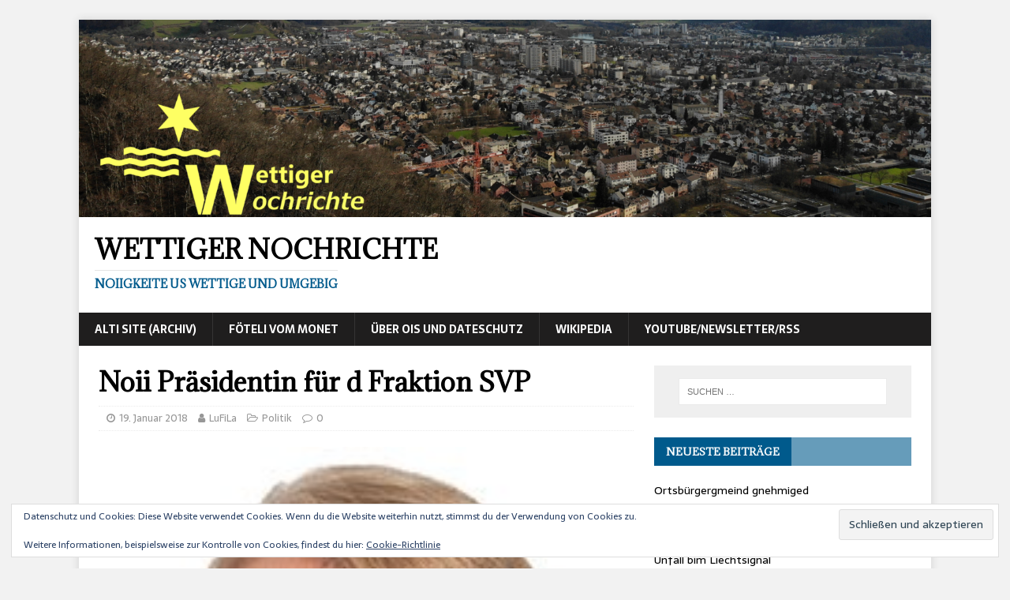

--- FILE ---
content_type: text/html; charset=UTF-8
request_url: http://wettiger-nochrichte.ch/2018/01/19/noii-praesidentin-fuer-d-fraktion-svp/
body_size: 10238
content:
<!DOCTYPE html>
<html class="no-js" lang="de">
<head>
<meta charset="UTF-8">
<meta name="viewport" content="width=device-width, initial-scale=1.0">
<link rel="profile" href="http://gmpg.org/xfn/11" />
<link rel="pingback" href="http://wettiger-nochrichte.ch/xmlrpc.php" />
<title>Noii Präsidentin für d Fraktion SVP &#8211; Wettiger Nochrichte</title>
<meta name='robots' content='max-image-preview:large' />
<link rel='dns-prefetch' href='//stats.wp.com' />
<link rel='dns-prefetch' href='//fonts.googleapis.com' />
<link rel='dns-prefetch' href='//v0.wordpress.com' />
<link rel='preconnect' href='//c0.wp.com' />
<link rel="alternate" type="application/rss+xml" title="Wettiger Nochrichte &raquo; Feed" href="https://wettiger-nochrichte.ch/feed/" />
<link rel="alternate" type="application/rss+xml" title="Wettiger Nochrichte &raquo; Kommentar-Feed" href="https://wettiger-nochrichte.ch/comments/feed/" />
<link rel="alternate" type="application/rss+xml" title="Wettiger Nochrichte &raquo; Noii Präsidentin für d Fraktion SVP-Kommentar-Feed" href="https://wettiger-nochrichte.ch/2018/01/19/noii-praesidentin-fuer-d-fraktion-svp/feed/" />
<link rel="alternate" title="oEmbed (JSON)" type="application/json+oembed" href="https://wettiger-nochrichte.ch/wp-json/oembed/1.0/embed?url=https%3A%2F%2Fwettiger-nochrichte.ch%2F2018%2F01%2F19%2Fnoii-praesidentin-fuer-d-fraktion-svp%2F" />
<link rel="alternate" title="oEmbed (XML)" type="text/xml+oembed" href="https://wettiger-nochrichte.ch/wp-json/oembed/1.0/embed?url=https%3A%2F%2Fwettiger-nochrichte.ch%2F2018%2F01%2F19%2Fnoii-praesidentin-fuer-d-fraktion-svp%2F&#038;format=xml" />
<style id='wp-img-auto-sizes-contain-inline-css' type='text/css'>
img:is([sizes=auto i],[sizes^="auto," i]){contain-intrinsic-size:3000px 1500px}
/*# sourceURL=wp-img-auto-sizes-contain-inline-css */
</style>
<style id='wp-emoji-styles-inline-css' type='text/css'>

	img.wp-smiley, img.emoji {
		display: inline !important;
		border: none !important;
		box-shadow: none !important;
		height: 1em !important;
		width: 1em !important;
		margin: 0 0.07em !important;
		vertical-align: -0.1em !important;
		background: none !important;
		padding: 0 !important;
	}
/*# sourceURL=wp-emoji-styles-inline-css */
</style>
<style id='wp-block-library-inline-css' type='text/css'>
:root{--wp-block-synced-color:#7a00df;--wp-block-synced-color--rgb:122,0,223;--wp-bound-block-color:var(--wp-block-synced-color);--wp-editor-canvas-background:#ddd;--wp-admin-theme-color:#007cba;--wp-admin-theme-color--rgb:0,124,186;--wp-admin-theme-color-darker-10:#006ba1;--wp-admin-theme-color-darker-10--rgb:0,107,160.5;--wp-admin-theme-color-darker-20:#005a87;--wp-admin-theme-color-darker-20--rgb:0,90,135;--wp-admin-border-width-focus:2px}@media (min-resolution:192dpi){:root{--wp-admin-border-width-focus:1.5px}}.wp-element-button{cursor:pointer}:root .has-very-light-gray-background-color{background-color:#eee}:root .has-very-dark-gray-background-color{background-color:#313131}:root .has-very-light-gray-color{color:#eee}:root .has-very-dark-gray-color{color:#313131}:root .has-vivid-green-cyan-to-vivid-cyan-blue-gradient-background{background:linear-gradient(135deg,#00d084,#0693e3)}:root .has-purple-crush-gradient-background{background:linear-gradient(135deg,#34e2e4,#4721fb 50%,#ab1dfe)}:root .has-hazy-dawn-gradient-background{background:linear-gradient(135deg,#faaca8,#dad0ec)}:root .has-subdued-olive-gradient-background{background:linear-gradient(135deg,#fafae1,#67a671)}:root .has-atomic-cream-gradient-background{background:linear-gradient(135deg,#fdd79a,#004a59)}:root .has-nightshade-gradient-background{background:linear-gradient(135deg,#330968,#31cdcf)}:root .has-midnight-gradient-background{background:linear-gradient(135deg,#020381,#2874fc)}:root{--wp--preset--font-size--normal:16px;--wp--preset--font-size--huge:42px}.has-regular-font-size{font-size:1em}.has-larger-font-size{font-size:2.625em}.has-normal-font-size{font-size:var(--wp--preset--font-size--normal)}.has-huge-font-size{font-size:var(--wp--preset--font-size--huge)}.has-text-align-center{text-align:center}.has-text-align-left{text-align:left}.has-text-align-right{text-align:right}.has-fit-text{white-space:nowrap!important}#end-resizable-editor-section{display:none}.aligncenter{clear:both}.items-justified-left{justify-content:flex-start}.items-justified-center{justify-content:center}.items-justified-right{justify-content:flex-end}.items-justified-space-between{justify-content:space-between}.screen-reader-text{border:0;clip-path:inset(50%);height:1px;margin:-1px;overflow:hidden;padding:0;position:absolute;width:1px;word-wrap:normal!important}.screen-reader-text:focus{background-color:#ddd;clip-path:none;color:#444;display:block;font-size:1em;height:auto;left:5px;line-height:normal;padding:15px 23px 14px;text-decoration:none;top:5px;width:auto;z-index:100000}html :where(.has-border-color){border-style:solid}html :where([style*=border-top-color]){border-top-style:solid}html :where([style*=border-right-color]){border-right-style:solid}html :where([style*=border-bottom-color]){border-bottom-style:solid}html :where([style*=border-left-color]){border-left-style:solid}html :where([style*=border-width]){border-style:solid}html :where([style*=border-top-width]){border-top-style:solid}html :where([style*=border-right-width]){border-right-style:solid}html :where([style*=border-bottom-width]){border-bottom-style:solid}html :where([style*=border-left-width]){border-left-style:solid}html :where(img[class*=wp-image-]){height:auto;max-width:100%}:where(figure){margin:0 0 1em}html :where(.is-position-sticky){--wp-admin--admin-bar--position-offset:var(--wp-admin--admin-bar--height,0px)}@media screen and (max-width:600px){html :where(.is-position-sticky){--wp-admin--admin-bar--position-offset:0px}}

/*# sourceURL=wp-block-library-inline-css */
</style><style id='global-styles-inline-css' type='text/css'>
:root{--wp--preset--aspect-ratio--square: 1;--wp--preset--aspect-ratio--4-3: 4/3;--wp--preset--aspect-ratio--3-4: 3/4;--wp--preset--aspect-ratio--3-2: 3/2;--wp--preset--aspect-ratio--2-3: 2/3;--wp--preset--aspect-ratio--16-9: 16/9;--wp--preset--aspect-ratio--9-16: 9/16;--wp--preset--color--black: #000000;--wp--preset--color--cyan-bluish-gray: #abb8c3;--wp--preset--color--white: #ffffff;--wp--preset--color--pale-pink: #f78da7;--wp--preset--color--vivid-red: #cf2e2e;--wp--preset--color--luminous-vivid-orange: #ff6900;--wp--preset--color--luminous-vivid-amber: #fcb900;--wp--preset--color--light-green-cyan: #7bdcb5;--wp--preset--color--vivid-green-cyan: #00d084;--wp--preset--color--pale-cyan-blue: #8ed1fc;--wp--preset--color--vivid-cyan-blue: #0693e3;--wp--preset--color--vivid-purple: #9b51e0;--wp--preset--gradient--vivid-cyan-blue-to-vivid-purple: linear-gradient(135deg,rgb(6,147,227) 0%,rgb(155,81,224) 100%);--wp--preset--gradient--light-green-cyan-to-vivid-green-cyan: linear-gradient(135deg,rgb(122,220,180) 0%,rgb(0,208,130) 100%);--wp--preset--gradient--luminous-vivid-amber-to-luminous-vivid-orange: linear-gradient(135deg,rgb(252,185,0) 0%,rgb(255,105,0) 100%);--wp--preset--gradient--luminous-vivid-orange-to-vivid-red: linear-gradient(135deg,rgb(255,105,0) 0%,rgb(207,46,46) 100%);--wp--preset--gradient--very-light-gray-to-cyan-bluish-gray: linear-gradient(135deg,rgb(238,238,238) 0%,rgb(169,184,195) 100%);--wp--preset--gradient--cool-to-warm-spectrum: linear-gradient(135deg,rgb(74,234,220) 0%,rgb(151,120,209) 20%,rgb(207,42,186) 40%,rgb(238,44,130) 60%,rgb(251,105,98) 80%,rgb(254,248,76) 100%);--wp--preset--gradient--blush-light-purple: linear-gradient(135deg,rgb(255,206,236) 0%,rgb(152,150,240) 100%);--wp--preset--gradient--blush-bordeaux: linear-gradient(135deg,rgb(254,205,165) 0%,rgb(254,45,45) 50%,rgb(107,0,62) 100%);--wp--preset--gradient--luminous-dusk: linear-gradient(135deg,rgb(255,203,112) 0%,rgb(199,81,192) 50%,rgb(65,88,208) 100%);--wp--preset--gradient--pale-ocean: linear-gradient(135deg,rgb(255,245,203) 0%,rgb(182,227,212) 50%,rgb(51,167,181) 100%);--wp--preset--gradient--electric-grass: linear-gradient(135deg,rgb(202,248,128) 0%,rgb(113,206,126) 100%);--wp--preset--gradient--midnight: linear-gradient(135deg,rgb(2,3,129) 0%,rgb(40,116,252) 100%);--wp--preset--font-size--small: 13px;--wp--preset--font-size--medium: 20px;--wp--preset--font-size--large: 36px;--wp--preset--font-size--x-large: 42px;--wp--preset--spacing--20: 0.44rem;--wp--preset--spacing--30: 0.67rem;--wp--preset--spacing--40: 1rem;--wp--preset--spacing--50: 1.5rem;--wp--preset--spacing--60: 2.25rem;--wp--preset--spacing--70: 3.38rem;--wp--preset--spacing--80: 5.06rem;--wp--preset--shadow--natural: 6px 6px 9px rgba(0, 0, 0, 0.2);--wp--preset--shadow--deep: 12px 12px 50px rgba(0, 0, 0, 0.4);--wp--preset--shadow--sharp: 6px 6px 0px rgba(0, 0, 0, 0.2);--wp--preset--shadow--outlined: 6px 6px 0px -3px rgb(255, 255, 255), 6px 6px rgb(0, 0, 0);--wp--preset--shadow--crisp: 6px 6px 0px rgb(0, 0, 0);}:where(.is-layout-flex){gap: 0.5em;}:where(.is-layout-grid){gap: 0.5em;}body .is-layout-flex{display: flex;}.is-layout-flex{flex-wrap: wrap;align-items: center;}.is-layout-flex > :is(*, div){margin: 0;}body .is-layout-grid{display: grid;}.is-layout-grid > :is(*, div){margin: 0;}:where(.wp-block-columns.is-layout-flex){gap: 2em;}:where(.wp-block-columns.is-layout-grid){gap: 2em;}:where(.wp-block-post-template.is-layout-flex){gap: 1.25em;}:where(.wp-block-post-template.is-layout-grid){gap: 1.25em;}.has-black-color{color: var(--wp--preset--color--black) !important;}.has-cyan-bluish-gray-color{color: var(--wp--preset--color--cyan-bluish-gray) !important;}.has-white-color{color: var(--wp--preset--color--white) !important;}.has-pale-pink-color{color: var(--wp--preset--color--pale-pink) !important;}.has-vivid-red-color{color: var(--wp--preset--color--vivid-red) !important;}.has-luminous-vivid-orange-color{color: var(--wp--preset--color--luminous-vivid-orange) !important;}.has-luminous-vivid-amber-color{color: var(--wp--preset--color--luminous-vivid-amber) !important;}.has-light-green-cyan-color{color: var(--wp--preset--color--light-green-cyan) !important;}.has-vivid-green-cyan-color{color: var(--wp--preset--color--vivid-green-cyan) !important;}.has-pale-cyan-blue-color{color: var(--wp--preset--color--pale-cyan-blue) !important;}.has-vivid-cyan-blue-color{color: var(--wp--preset--color--vivid-cyan-blue) !important;}.has-vivid-purple-color{color: var(--wp--preset--color--vivid-purple) !important;}.has-black-background-color{background-color: var(--wp--preset--color--black) !important;}.has-cyan-bluish-gray-background-color{background-color: var(--wp--preset--color--cyan-bluish-gray) !important;}.has-white-background-color{background-color: var(--wp--preset--color--white) !important;}.has-pale-pink-background-color{background-color: var(--wp--preset--color--pale-pink) !important;}.has-vivid-red-background-color{background-color: var(--wp--preset--color--vivid-red) !important;}.has-luminous-vivid-orange-background-color{background-color: var(--wp--preset--color--luminous-vivid-orange) !important;}.has-luminous-vivid-amber-background-color{background-color: var(--wp--preset--color--luminous-vivid-amber) !important;}.has-light-green-cyan-background-color{background-color: var(--wp--preset--color--light-green-cyan) !important;}.has-vivid-green-cyan-background-color{background-color: var(--wp--preset--color--vivid-green-cyan) !important;}.has-pale-cyan-blue-background-color{background-color: var(--wp--preset--color--pale-cyan-blue) !important;}.has-vivid-cyan-blue-background-color{background-color: var(--wp--preset--color--vivid-cyan-blue) !important;}.has-vivid-purple-background-color{background-color: var(--wp--preset--color--vivid-purple) !important;}.has-black-border-color{border-color: var(--wp--preset--color--black) !important;}.has-cyan-bluish-gray-border-color{border-color: var(--wp--preset--color--cyan-bluish-gray) !important;}.has-white-border-color{border-color: var(--wp--preset--color--white) !important;}.has-pale-pink-border-color{border-color: var(--wp--preset--color--pale-pink) !important;}.has-vivid-red-border-color{border-color: var(--wp--preset--color--vivid-red) !important;}.has-luminous-vivid-orange-border-color{border-color: var(--wp--preset--color--luminous-vivid-orange) !important;}.has-luminous-vivid-amber-border-color{border-color: var(--wp--preset--color--luminous-vivid-amber) !important;}.has-light-green-cyan-border-color{border-color: var(--wp--preset--color--light-green-cyan) !important;}.has-vivid-green-cyan-border-color{border-color: var(--wp--preset--color--vivid-green-cyan) !important;}.has-pale-cyan-blue-border-color{border-color: var(--wp--preset--color--pale-cyan-blue) !important;}.has-vivid-cyan-blue-border-color{border-color: var(--wp--preset--color--vivid-cyan-blue) !important;}.has-vivid-purple-border-color{border-color: var(--wp--preset--color--vivid-purple) !important;}.has-vivid-cyan-blue-to-vivid-purple-gradient-background{background: var(--wp--preset--gradient--vivid-cyan-blue-to-vivid-purple) !important;}.has-light-green-cyan-to-vivid-green-cyan-gradient-background{background: var(--wp--preset--gradient--light-green-cyan-to-vivid-green-cyan) !important;}.has-luminous-vivid-amber-to-luminous-vivid-orange-gradient-background{background: var(--wp--preset--gradient--luminous-vivid-amber-to-luminous-vivid-orange) !important;}.has-luminous-vivid-orange-to-vivid-red-gradient-background{background: var(--wp--preset--gradient--luminous-vivid-orange-to-vivid-red) !important;}.has-very-light-gray-to-cyan-bluish-gray-gradient-background{background: var(--wp--preset--gradient--very-light-gray-to-cyan-bluish-gray) !important;}.has-cool-to-warm-spectrum-gradient-background{background: var(--wp--preset--gradient--cool-to-warm-spectrum) !important;}.has-blush-light-purple-gradient-background{background: var(--wp--preset--gradient--blush-light-purple) !important;}.has-blush-bordeaux-gradient-background{background: var(--wp--preset--gradient--blush-bordeaux) !important;}.has-luminous-dusk-gradient-background{background: var(--wp--preset--gradient--luminous-dusk) !important;}.has-pale-ocean-gradient-background{background: var(--wp--preset--gradient--pale-ocean) !important;}.has-electric-grass-gradient-background{background: var(--wp--preset--gradient--electric-grass) !important;}.has-midnight-gradient-background{background: var(--wp--preset--gradient--midnight) !important;}.has-small-font-size{font-size: var(--wp--preset--font-size--small) !important;}.has-medium-font-size{font-size: var(--wp--preset--font-size--medium) !important;}.has-large-font-size{font-size: var(--wp--preset--font-size--large) !important;}.has-x-large-font-size{font-size: var(--wp--preset--font-size--x-large) !important;}
/*# sourceURL=global-styles-inline-css */
</style>

<style id='classic-theme-styles-inline-css' type='text/css'>
/*! This file is auto-generated */
.wp-block-button__link{color:#fff;background-color:#32373c;border-radius:9999px;box-shadow:none;text-decoration:none;padding:calc(.667em + 2px) calc(1.333em + 2px);font-size:1.125em}.wp-block-file__button{background:#32373c;color:#fff;text-decoration:none}
/*# sourceURL=/wp-includes/css/classic-themes.min.css */
</style>
<link rel='stylesheet' id='mh-magazine-lite-css' href='http://wettiger-nochrichte.ch/wp-content/themes/mh-magazine-lite/style.css?ver=2.9.2' type='text/css' media='all' />
<link rel='stylesheet' id='mh-newsmagazine-css' href='http://wettiger-nochrichte.ch/wp-content/themes/mh-newsmagazine/style.css?ver=1.1.3' type='text/css' media='all' />
<link rel='stylesheet' id='mh-font-awesome-css' href='http://wettiger-nochrichte.ch/wp-content/themes/mh-magazine-lite/includes/font-awesome.min.css' type='text/css' media='all' />
<link rel='stylesheet' id='mh-newsmagazine-fonts-css' href='https://fonts.googleapis.com/css?family=Sarala:400,700%7cAdamina:400' type='text/css' media='all' />
<script type="text/javascript" src="https://c0.wp.com/c/6.9/wp-includes/js/jquery/jquery.min.js" id="jquery-core-js"></script>
<script type="text/javascript" src="https://c0.wp.com/c/6.9/wp-includes/js/jquery/jquery-migrate.min.js" id="jquery-migrate-js"></script>
<script type="text/javascript" src="http://wettiger-nochrichte.ch/wp-content/themes/mh-magazine-lite/js/scripts.js?ver=2.9.2" id="mh-scripts-js"></script>
<link rel="https://api.w.org/" href="https://wettiger-nochrichte.ch/wp-json/" /><link rel="alternate" title="JSON" type="application/json" href="https://wettiger-nochrichte.ch/wp-json/wp/v2/posts/189" /><link rel="EditURI" type="application/rsd+xml" title="RSD" href="https://wettiger-nochrichte.ch/xmlrpc.php?rsd" />
<meta name="generator" content="WordPress 6.9" />
<link rel="canonical" href="https://wettiger-nochrichte.ch/2018/01/19/noii-praesidentin-fuer-d-fraktion-svp/" />
<link rel='shortlink' href='https://wp.me/p86XqL-33' />
	<style>img#wpstats{display:none}</style>
		<!--[if lt IE 9]>
<script src="http://wettiger-nochrichte.ch/wp-content/themes/mh-magazine-lite/js/css3-mediaqueries.js"></script>
<![endif]-->
<style type="text/css" id="custom-background-css">
body.custom-background { background-color: #f2f2f2; }
</style>
	
<!-- Jetpack Open Graph Tags -->
<meta property="og:type" content="article" />
<meta property="og:title" content="Noii Präsidentin für d Fraktion SVP" />
<meta property="og:url" content="https://wettiger-nochrichte.ch/2018/01/19/noii-praesidentin-fuer-d-fraktion-svp/" />
<meta property="og:description" content="D Michaela Huser isch noii Präsidentin vo de Fraktion SVP. Si übernimmt s Amt vom Daniel Frautschi. D SVP het ihre Fraktionsbericht zu de erschte Sitzung vom Iiwohnerrot veröffentlicht. Nebe de Inf…" />
<meta property="article:published_time" content="2018-01-19T22:18:22+00:00" />
<meta property="article:modified_time" content="2018-01-19T22:27:44+00:00" />
<meta property="og:site_name" content="Wettiger Nochrichte" />
<meta property="og:image" content="https://wettiger-nochrichte.ch/wp-content/uploads/2018/01/1902_01_21791464442.jpg" />
<meta property="og:image:width" content="210" />
<meta property="og:image:height" content="291" />
<meta property="og:image:alt" content="" />
<meta property="og:locale" content="de_DE" />
<meta name="twitter:text:title" content="Noii Präsidentin für d Fraktion SVP" />
<meta name="twitter:image" content="https://wettiger-nochrichte.ch/wp-content/uploads/2018/01/1902_01_21791464442.jpg?w=144" />
<meta name="twitter:card" content="summary" />

<!-- End Jetpack Open Graph Tags -->
<link rel="icon" href="https://wettiger-nochrichte.ch/wp-content/uploads/2016/11/cropped-WN-Logo-TShirt-05-W-32x32.png" sizes="32x32" />
<link rel="icon" href="https://wettiger-nochrichte.ch/wp-content/uploads/2016/11/cropped-WN-Logo-TShirt-05-W-192x192.png" sizes="192x192" />
<link rel="apple-touch-icon" href="https://wettiger-nochrichte.ch/wp-content/uploads/2016/11/cropped-WN-Logo-TShirt-05-W-180x180.png" />
<meta name="msapplication-TileImage" content="https://wettiger-nochrichte.ch/wp-content/uploads/2016/11/cropped-WN-Logo-TShirt-05-W-270x270.png" />
<link rel='stylesheet' id='eu-cookie-law-style-css' href='https://c0.wp.com/p/jetpack/15.4/modules/widgets/eu-cookie-law/style.css' type='text/css' media='all' />
</head>
<body id="mh-mobile" class="wp-singular post-template-default single single-post postid-189 single-format-standard custom-background wp-theme-mh-magazine-lite wp-child-theme-mh-newsmagazine mh-right-sb" itemscope="itemscope" itemtype="https://schema.org/WebPage">
<div class="mh-container mh-container-outer">
<div class="mh-header-mobile-nav mh-clearfix"></div>
<header class="mh-header" itemscope="itemscope" itemtype="https://schema.org/WPHeader">
	<div class="mh-container mh-container-inner mh-row mh-clearfix">
		<div class="mh-custom-header mh-clearfix">
<a class="mh-header-image-link" href="https://wettiger-nochrichte.ch/" title="Wettiger Nochrichte" rel="home">
<img class="mh-header-image" src="http://wettiger-nochrichte.ch/wp-content/uploads/2021/02/cropped-Wettingen-0758-schmal-mit-Logo-klein.png" height="347" width="1500" alt="Wettiger Nochrichte" />
</a>
<div class="mh-site-identity">
<div class="mh-site-logo" role="banner" itemscope="itemscope" itemtype="https://schema.org/Brand">
<div class="mh-header-text">
<a class="mh-header-text-link" href="https://wettiger-nochrichte.ch/" title="Wettiger Nochrichte" rel="home">
<h2 class="mh-header-title">Wettiger Nochrichte</h2>
<h3 class="mh-header-tagline">Noiigkeite us Wettige und Umgebig</h3>
</a>
</div>
</div>
</div>
</div>
	</div>
	<div class="mh-main-nav-wrap">
		<nav class="mh-navigation mh-main-nav mh-container mh-container-inner mh-clearfix" itemscope="itemscope" itemtype="https://schema.org/SiteNavigationElement">
			<div class="menu"><ul>
<li class="page_item page-item-177"><a href="https://wettiger-nochrichte.ch/alti-site-archiv/">Alti Site (Archiv)</a></li>
<li class="page_item page-item-17"><a href="https://wettiger-nochrichte.ch/foeteli-vom-monet/">Föteli vom Monet</a></li>
<li class="page_item page-item-2"><a href="https://wettiger-nochrichte.ch/ueber-ois/">Über ois und Dateschutz</a></li>
<li class="page_item page-item-25"><a href="https://wettiger-nochrichte.ch/wikipedia/">Wikipedia</a></li>
<li class="page_item page-item-23"><a href="https://wettiger-nochrichte.ch/newsletter-bstelle/">YouTube/Newsletter/RSS</a></li>
</ul></div>
		</nav>
	</div>
</header><div class="mh-wrapper mh-clearfix">
	<div id="main-content" class="mh-content" role="main" itemprop="mainContentOfPage"><article id="post-189" class="post-189 post type-post status-publish format-standard has-post-thumbnail hentry category-politik">
	<header class="entry-header mh-clearfix"><h1 class="entry-title">Noii Präsidentin für d Fraktion SVP</h1><p class="mh-meta entry-meta">
<span class="entry-meta-date updated"><i class="fa fa-clock-o"></i><a href="https://wettiger-nochrichte.ch/2018/01/">19. Januar 2018</a></span>
<span class="entry-meta-author author vcard"><i class="fa fa-user"></i><a class="fn" href="https://wettiger-nochrichte.ch/author/lufila/">LuFiLa</a></span>
<span class="entry-meta-categories"><i class="fa fa-folder-open-o"></i><a href="https://wettiger-nochrichte.ch/category/politik/" rel="category tag">Politik</a></span>
<span class="entry-meta-comments"><i class="fa fa-comment-o"></i><a class="mh-comment-scroll" href="https://wettiger-nochrichte.ch/2018/01/19/noii-praesidentin-fuer-d-fraktion-svp/#mh-comments">0</a></span>
</p>
	</header>
		<div class="entry-content mh-clearfix">
<figure class="entry-thumbnail">
<img src="https://wettiger-nochrichte.ch/wp-content/uploads/2018/01/1902_01_21791464442.jpg" alt="" title="1902_01_21791464442.jpg" />
</figure>
<p><b>D Michaela Huser isch noii Präsidentin vo de Fraktion SVP. Si übernimmt s Amt vom Daniel Frautschi.<br />
</b>D SVP het ihre Fraktionsbericht zu de erschte Sitzung vom Iiwohnerrot <a href="https://www.badenertagblatt.ch/beitrag/vereinsmeldung/hansjoerg-huser-neuer-einwohnerratspraesident-132106990">veröffentlicht</a>. Nebe de Informatione zum Fraktionspräsidium schriibt d SVP au einiges zu de Positione, wo si am Donnschtig wot verträte. Di vorgschlagene Persone fürs Präsidium, s Büro und d Kommissione werded unterstützt. Bsunders, dass de Hansjörg Huser Iiwohnerratspräsident wird werde, froit d Fraktion. Kritisiert wird vo de SVP, dass d Änderige, wo de Gmeindrot bi de Entschädigung von de Finanzkommission (Fiko) vorschloht, weder vo de Fiko noch vo de GPK prüeft worde isch. Si wird deshalb für e Bibhaltig vo de bisherige Aasätz plädiire.</p>
	</div></article><nav class="mh-post-nav mh-row mh-clearfix" itemscope="itemscope" itemtype="https://schema.org/SiteNavigationElement">
<div class="mh-col-1-2 mh-post-nav-item mh-post-nav-prev">
<a href="https://wettiger-nochrichte.ch/2018/01/19/am-donnschtig-konschtituiirt-sich-de-iiwohnerrot/" rel="prev"><img width="80" height="60" src="https://wettiger-nochrichte.ch/wp-content/uploads/2018/01/2016-06-13-16.43.29-80x60.jpg" class="attachment-mh-magazine-lite-small size-mh-magazine-lite-small wp-post-image" alt="" decoding="async" srcset="https://wettiger-nochrichte.ch/wp-content/uploads/2018/01/2016-06-13-16.43.29-80x60.jpg 80w, https://wettiger-nochrichte.ch/wp-content/uploads/2018/01/2016-06-13-16.43.29-300x225.jpg 300w, https://wettiger-nochrichte.ch/wp-content/uploads/2018/01/2016-06-13-16.43.29-768x576.jpg 768w, https://wettiger-nochrichte.ch/wp-content/uploads/2018/01/2016-06-13-16.43.29-1024x768.jpg 1024w, https://wettiger-nochrichte.ch/wp-content/uploads/2018/01/2016-06-13-16.43.29-678x509.jpg 678w, https://wettiger-nochrichte.ch/wp-content/uploads/2018/01/2016-06-13-16.43.29-326x245.jpg 326w" sizes="(max-width: 80px) 100vw, 80px" /><span>Zurück</span><p>Am Donnschtig konschtituiirt sich de Iiwohnerrot</p></a></div>
<div class="mh-col-1-2 mh-post-nav-item mh-post-nav-next">
<a href="https://wettiger-nochrichte.ch/2018/01/20/europaeische-spitzesport-demnaechscht-im-taegi/" rel="next"><img width="80" height="60" src="https://wettiger-nochrichte.ch/wp-content/uploads/2018/01/HC-RWW-EHICC_4961-80x60.jpg" class="attachment-mh-magazine-lite-small size-mh-magazine-lite-small wp-post-image" alt="" decoding="async" srcset="https://wettiger-nochrichte.ch/wp-content/uploads/2018/01/HC-RWW-EHICC_4961-80x60.jpg 80w, https://wettiger-nochrichte.ch/wp-content/uploads/2018/01/HC-RWW-EHICC_4961-678x509.jpg 678w, https://wettiger-nochrichte.ch/wp-content/uploads/2018/01/HC-RWW-EHICC_4961-326x245.jpg 326w" sizes="(max-width: 80px) 100vw, 80px" /><span>Weiter</span><p>Europäische Spitzesport demnächscht im Tägi</p></a></div>
</nav>
		<h4 id="mh-comments" class="mh-widget-title mh-comment-form-title">
			<span class="mh-widget-title-inner">
				Ersten Kommentar schreiben			</span>
		</h4>	<div id="respond" class="comment-respond">
		<h3 id="reply-title" class="comment-reply-title">Antworten</h3><p class="must-log-in">Du musst <a href="https://wettiger-nochrichte.ch/wp-login.php?redirect_to=https%3A%2F%2Fwettiger-nochrichte.ch%2F2018%2F01%2F19%2Fnoii-praesidentin-fuer-d-fraktion-svp%2F">angemeldet</a> sein, um einen Kommentar abzugeben.</p>	</div><!-- #respond -->
		</div>
	<aside class="mh-widget-col-1 mh-sidebar" itemscope="itemscope" itemtype="https://schema.org/WPSideBar"><div id="search-2" class="mh-widget widget_search"><form role="search" method="get" class="search-form" action="https://wettiger-nochrichte.ch/">
				<label>
					<span class="screen-reader-text">Suche nach:</span>
					<input type="search" class="search-field" placeholder="Suchen …" value="" name="s" />
				</label>
				<input type="submit" class="search-submit" value="Suchen" />
			</form></div>
		<div id="recent-posts-2" class="mh-widget widget_recent_entries">
		<h4 class="mh-widget-title"><span class="mh-widget-title-inner">Neueste Beiträge</span></h4>
		<ul>
											<li>
					<a href="https://wettiger-nochrichte.ch/2026/01/21/ortsbuergergmeind-gnehmiged-dienstbarkeitsvertrag-und-baurechtsvertrag/">Ortsbürgergmeind gnehmiged Dienstbarkeitsvertrag und Baurechtsvertrag</a>
									</li>
											<li>
					<a href="https://wettiger-nochrichte.ch/2026/01/20/de-masterplan-schuel-stosst-uf-breites-interesse/">De Masterplan Schuel stosst uf breits Interesse</a>
									</li>
											<li>
					<a href="https://wettiger-nochrichte.ch/2026/01/18/unfall-bim-liechtsignal/">Unfall bim Liechtsignal</a>
									</li>
											<li>
					<a href="https://wettiger-nochrichte.ch/2026/01/15/parkuure-gsprengt-zueuege-gsuecht/">Parkuhre gsprengt – Züüge gsuecht!</a>
									</li>
											<li>
					<a href="https://wettiger-nochrichte.ch/2026/01/12/tu-es-mit-herz/">«Tu es mit Herz»</a>
									</li>
					</ul>

		</div><div id="archives-2" class="mh-widget widget_archive"><h4 class="mh-widget-title"><span class="mh-widget-title-inner">Archiv</span></h4>
			<ul>
					<li><a href='https://wettiger-nochrichte.ch/2026/01/'>Januar 2026</a></li>
	<li><a href='https://wettiger-nochrichte.ch/2025/12/'>Dezember 2025</a></li>
	<li><a href='https://wettiger-nochrichte.ch/2025/11/'>November 2025</a></li>
	<li><a href='https://wettiger-nochrichte.ch/2025/10/'>Oktober 2025</a></li>
	<li><a href='https://wettiger-nochrichte.ch/2025/09/'>September 2025</a></li>
	<li><a href='https://wettiger-nochrichte.ch/2025/08/'>August 2025</a></li>
	<li><a href='https://wettiger-nochrichte.ch/2025/07/'>Juli 2025</a></li>
	<li><a href='https://wettiger-nochrichte.ch/2025/06/'>Juni 2025</a></li>
	<li><a href='https://wettiger-nochrichte.ch/2025/05/'>Mai 2025</a></li>
	<li><a href='https://wettiger-nochrichte.ch/2025/04/'>April 2025</a></li>
	<li><a href='https://wettiger-nochrichte.ch/2025/03/'>März 2025</a></li>
	<li><a href='https://wettiger-nochrichte.ch/2025/02/'>Februar 2025</a></li>
	<li><a href='https://wettiger-nochrichte.ch/2025/01/'>Januar 2025</a></li>
	<li><a href='https://wettiger-nochrichte.ch/2024/12/'>Dezember 2024</a></li>
	<li><a href='https://wettiger-nochrichte.ch/2024/11/'>November 2024</a></li>
	<li><a href='https://wettiger-nochrichte.ch/2024/10/'>Oktober 2024</a></li>
	<li><a href='https://wettiger-nochrichte.ch/2024/09/'>September 2024</a></li>
	<li><a href='https://wettiger-nochrichte.ch/2024/08/'>August 2024</a></li>
	<li><a href='https://wettiger-nochrichte.ch/2024/07/'>Juli 2024</a></li>
	<li><a href='https://wettiger-nochrichte.ch/2024/06/'>Juni 2024</a></li>
	<li><a href='https://wettiger-nochrichte.ch/2024/05/'>Mai 2024</a></li>
	<li><a href='https://wettiger-nochrichte.ch/2024/04/'>April 2024</a></li>
	<li><a href='https://wettiger-nochrichte.ch/2024/03/'>März 2024</a></li>
	<li><a href='https://wettiger-nochrichte.ch/2024/02/'>Februar 2024</a></li>
	<li><a href='https://wettiger-nochrichte.ch/2024/01/'>Januar 2024</a></li>
	<li><a href='https://wettiger-nochrichte.ch/2023/12/'>Dezember 2023</a></li>
	<li><a href='https://wettiger-nochrichte.ch/2023/11/'>November 2023</a></li>
	<li><a href='https://wettiger-nochrichte.ch/2023/10/'>Oktober 2023</a></li>
	<li><a href='https://wettiger-nochrichte.ch/2023/09/'>September 2023</a></li>
	<li><a href='https://wettiger-nochrichte.ch/2023/08/'>August 2023</a></li>
	<li><a href='https://wettiger-nochrichte.ch/2023/07/'>Juli 2023</a></li>
	<li><a href='https://wettiger-nochrichte.ch/2023/06/'>Juni 2023</a></li>
	<li><a href='https://wettiger-nochrichte.ch/2023/05/'>Mai 2023</a></li>
	<li><a href='https://wettiger-nochrichte.ch/2023/04/'>April 2023</a></li>
	<li><a href='https://wettiger-nochrichte.ch/2023/03/'>März 2023</a></li>
	<li><a href='https://wettiger-nochrichte.ch/2023/02/'>Februar 2023</a></li>
	<li><a href='https://wettiger-nochrichte.ch/2023/01/'>Januar 2023</a></li>
	<li><a href='https://wettiger-nochrichte.ch/2022/12/'>Dezember 2022</a></li>
	<li><a href='https://wettiger-nochrichte.ch/2022/11/'>November 2022</a></li>
	<li><a href='https://wettiger-nochrichte.ch/2022/10/'>Oktober 2022</a></li>
	<li><a href='https://wettiger-nochrichte.ch/2022/09/'>September 2022</a></li>
	<li><a href='https://wettiger-nochrichte.ch/2022/08/'>August 2022</a></li>
	<li><a href='https://wettiger-nochrichte.ch/2022/07/'>Juli 2022</a></li>
	<li><a href='https://wettiger-nochrichte.ch/2022/06/'>Juni 2022</a></li>
	<li><a href='https://wettiger-nochrichte.ch/2022/05/'>Mai 2022</a></li>
	<li><a href='https://wettiger-nochrichte.ch/2022/04/'>April 2022</a></li>
	<li><a href='https://wettiger-nochrichte.ch/2022/03/'>März 2022</a></li>
	<li><a href='https://wettiger-nochrichte.ch/2022/02/'>Februar 2022</a></li>
	<li><a href='https://wettiger-nochrichte.ch/2022/01/'>Januar 2022</a></li>
	<li><a href='https://wettiger-nochrichte.ch/2021/12/'>Dezember 2021</a></li>
	<li><a href='https://wettiger-nochrichte.ch/2021/11/'>November 2021</a></li>
	<li><a href='https://wettiger-nochrichte.ch/2021/10/'>Oktober 2021</a></li>
	<li><a href='https://wettiger-nochrichte.ch/2021/09/'>September 2021</a></li>
	<li><a href='https://wettiger-nochrichte.ch/2021/08/'>August 2021</a></li>
	<li><a href='https://wettiger-nochrichte.ch/2021/07/'>Juli 2021</a></li>
	<li><a href='https://wettiger-nochrichte.ch/2021/06/'>Juni 2021</a></li>
	<li><a href='https://wettiger-nochrichte.ch/2021/05/'>Mai 2021</a></li>
	<li><a href='https://wettiger-nochrichte.ch/2021/04/'>April 2021</a></li>
	<li><a href='https://wettiger-nochrichte.ch/2021/03/'>März 2021</a></li>
	<li><a href='https://wettiger-nochrichte.ch/2021/02/'>Februar 2021</a></li>
	<li><a href='https://wettiger-nochrichte.ch/2021/01/'>Januar 2021</a></li>
	<li><a href='https://wettiger-nochrichte.ch/2020/12/'>Dezember 2020</a></li>
	<li><a href='https://wettiger-nochrichte.ch/2020/11/'>November 2020</a></li>
	<li><a href='https://wettiger-nochrichte.ch/2020/10/'>Oktober 2020</a></li>
	<li><a href='https://wettiger-nochrichte.ch/2020/09/'>September 2020</a></li>
	<li><a href='https://wettiger-nochrichte.ch/2020/08/'>August 2020</a></li>
	<li><a href='https://wettiger-nochrichte.ch/2020/07/'>Juli 2020</a></li>
	<li><a href='https://wettiger-nochrichte.ch/2020/06/'>Juni 2020</a></li>
	<li><a href='https://wettiger-nochrichte.ch/2020/05/'>Mai 2020</a></li>
	<li><a href='https://wettiger-nochrichte.ch/2020/04/'>April 2020</a></li>
	<li><a href='https://wettiger-nochrichte.ch/2020/03/'>März 2020</a></li>
	<li><a href='https://wettiger-nochrichte.ch/2020/02/'>Februar 2020</a></li>
	<li><a href='https://wettiger-nochrichte.ch/2020/01/'>Januar 2020</a></li>
	<li><a href='https://wettiger-nochrichte.ch/2019/12/'>Dezember 2019</a></li>
	<li><a href='https://wettiger-nochrichte.ch/2019/11/'>November 2019</a></li>
	<li><a href='https://wettiger-nochrichte.ch/2019/10/'>Oktober 2019</a></li>
	<li><a href='https://wettiger-nochrichte.ch/2019/09/'>September 2019</a></li>
	<li><a href='https://wettiger-nochrichte.ch/2019/08/'>August 2019</a></li>
	<li><a href='https://wettiger-nochrichte.ch/2019/07/'>Juli 2019</a></li>
	<li><a href='https://wettiger-nochrichte.ch/2019/06/'>Juni 2019</a></li>
	<li><a href='https://wettiger-nochrichte.ch/2019/05/'>Mai 2019</a></li>
	<li><a href='https://wettiger-nochrichte.ch/2019/04/'>April 2019</a></li>
	<li><a href='https://wettiger-nochrichte.ch/2019/03/'>März 2019</a></li>
	<li><a href='https://wettiger-nochrichte.ch/2019/02/'>Februar 2019</a></li>
	<li><a href='https://wettiger-nochrichte.ch/2019/01/'>Januar 2019</a></li>
	<li><a href='https://wettiger-nochrichte.ch/2018/12/'>Dezember 2018</a></li>
	<li><a href='https://wettiger-nochrichte.ch/2018/11/'>November 2018</a></li>
	<li><a href='https://wettiger-nochrichte.ch/2018/10/'>Oktober 2018</a></li>
	<li><a href='https://wettiger-nochrichte.ch/2018/09/'>September 2018</a></li>
	<li><a href='https://wettiger-nochrichte.ch/2018/08/'>August 2018</a></li>
	<li><a href='https://wettiger-nochrichte.ch/2018/07/'>Juli 2018</a></li>
	<li><a href='https://wettiger-nochrichte.ch/2018/06/'>Juni 2018</a></li>
	<li><a href='https://wettiger-nochrichte.ch/2018/05/'>Mai 2018</a></li>
	<li><a href='https://wettiger-nochrichte.ch/2018/04/'>April 2018</a></li>
	<li><a href='https://wettiger-nochrichte.ch/2018/03/'>März 2018</a></li>
	<li><a href='https://wettiger-nochrichte.ch/2018/02/'>Februar 2018</a></li>
	<li><a href='https://wettiger-nochrichte.ch/2018/01/'>Januar 2018</a></li>
	<li><a href='https://wettiger-nochrichte.ch/2017/12/'>Dezember 2017</a></li>
			</ul>

			</div><div id="categories-2" class="mh-widget widget_categories"><h4 class="mh-widget-title"><span class="mh-widget-title-inner">Kategorien</span></h4>
			<ul>
					<li class="cat-item cat-item-24"><a href="https://wettiger-nochrichte.ch/category/politik/abstimmig/">Abstimmig</a>
</li>
	<li class="cat-item cat-item-1"><a href="https://wettiger-nochrichte.ch/category/allgemein/">Allgemein</a>
</li>
	<li class="cat-item cat-item-20"><a href="https://wettiger-nochrichte.ch/category/region/bade-regio/">Bade Regio</a>
</li>
	<li class="cat-item cat-item-14"><a href="https://wettiger-nochrichte.ch/category/chilene/">Chilene</a>
</li>
	<li class="cat-item cat-item-23"><a href="https://wettiger-nochrichte.ch/category/entsorgig/">Entsorgig</a>
</li>
	<li class="cat-item cat-item-35"><a href="https://wettiger-nochrichte.ch/category/ferie/">Ferie</a>
</li>
	<li class="cat-item cat-item-12"><a href="https://wettiger-nochrichte.ch/category/sport/fuessball/">Fuessball</a>
</li>
	<li class="cat-item cat-item-38"><a href="https://wettiger-nochrichte.ch/category/sicherheit/fueuerwehr/">Füürwehr</a>
</li>
	<li class="cat-item cat-item-28"><a href="https://wettiger-nochrichte.ch/category/gmeind/">Gmeind</a>
</li>
	<li class="cat-item cat-item-8"><a href="https://wettiger-nochrichte.ch/category/politik/gmeindrat/">Gmeindrat</a>
</li>
	<li class="cat-item cat-item-41"><a href="https://wettiger-nochrichte.ch/category/gschicht/">Gschicht</a>
</li>
	<li class="cat-item cat-item-40"><a href="https://wettiger-nochrichte.ch/category/gsellschaft/">Gsellschaft</a>
</li>
	<li class="cat-item cat-item-18"><a href="https://wettiger-nochrichte.ch/category/gsellschaft/gsundheit/">Gsundheit</a>
</li>
	<li class="cat-item cat-item-15"><a href="https://wettiger-nochrichte.ch/category/gwerb/">Gwerb</a>
</li>
	<li class="cat-item cat-item-6"><a href="https://wettiger-nochrichte.ch/category/sport/hockey/">Hockey</a>
</li>
	<li class="cat-item cat-item-17"><a href="https://wettiger-nochrichte.ch/category/politik/iiwohnerrot/">Iiwohnerrot</a>
</li>
	<li class="cat-item cat-item-30"><a href="https://wettiger-nochrichte.ch/category/kanton/">Kanton</a>
</li>
	<li class="cat-item cat-item-43"><a href="https://wettiger-nochrichte.ch/category/kommentar/">Kommentar</a>
</li>
	<li class="cat-item cat-item-21"><a href="https://wettiger-nochrichte.ch/category/kultur/">Kultur</a>
</li>
	<li class="cat-item cat-item-19"><a href="https://wettiger-nochrichte.ch/category/landwirtschaft/">Landwirtschaft</a>
</li>
	<li class="cat-item cat-item-32"><a href="https://wettiger-nochrichte.ch/category/limmattal/">Limmattal</a>
</li>
	<li class="cat-item cat-item-27"><a href="https://wettiger-nochrichte.ch/category/politik/ortsbuergergmeind/">Ortsbürgergmeind</a>
</li>
	<li class="cat-item cat-item-3"><a href="https://wettiger-nochrichte.ch/category/politik/">Politik</a>
</li>
	<li class="cat-item cat-item-44"><a href="https://wettiger-nochrichte.ch/category/sicherheit/polizei/">Polizei</a>
</li>
	<li class="cat-item cat-item-22"><a href="https://wettiger-nochrichte.ch/category/region/">Region</a>
</li>
	<li class="cat-item cat-item-25"><a href="https://wettiger-nochrichte.ch/category/gmeind/schuel/">Schuel</a>
</li>
	<li class="cat-item cat-item-4"><a href="https://wettiger-nochrichte.ch/category/politik/schuelpflaeg/">Schuelpfläg</a>
</li>
	<li class="cat-item cat-item-7"><a href="https://wettiger-nochrichte.ch/category/sicherheit/">Sicherheit</a>
</li>
	<li class="cat-item cat-item-29"><a href="https://wettiger-nochrichte.ch/category/gsellschaft/sozials/">Sozials</a>
</li>
	<li class="cat-item cat-item-5"><a href="https://wettiger-nochrichte.ch/category/sport/">Sport</a>
</li>
	<li class="cat-item cat-item-31"><a href="https://wettiger-nochrichte.ch/category/taegi/">Tägi</a>
</li>
	<li class="cat-item cat-item-33"><a href="https://wettiger-nochrichte.ch/category/umwaelt/">Umwält</a>
</li>
	<li class="cat-item cat-item-13"><a href="https://wettiger-nochrichte.ch/category/veraastaltig/">Veraastaltig</a>
</li>
	<li class="cat-item cat-item-16"><a href="https://wettiger-nochrichte.ch/category/vercher/">Vercher</a>
</li>
	<li class="cat-item cat-item-39"><a href="https://wettiger-nochrichte.ch/category/verein/">Verein</a>
</li>
	<li class="cat-item cat-item-34"><a href="https://wettiger-nochrichte.ch/category/politik/wahle/">Wahle</a>
</li>
	<li class="cat-item cat-item-2"><a href="https://wettiger-nochrichte.ch/category/wettiger-nochrichte/">Wettiger Nochrichte</a>
</li>
	<li class="cat-item cat-item-26"><a href="https://wettiger-nochrichte.ch/category/landwirtschaft/wy/">Wy</a>
</li>
			</ul>

			</div><div id="meta-2" class="mh-widget widget_meta"><h4 class="mh-widget-title"><span class="mh-widget-title-inner">Meta</span></h4>
		<ul>
						<li><a href="https://wettiger-nochrichte.ch/wp-login.php">Anmelden</a></li>
			<li><a href="https://wettiger-nochrichte.ch/feed/">Feed der Einträge</a></li>
			<li><a href="https://wettiger-nochrichte.ch/comments/feed/">Kommentar-Feed</a></li>

			<li><a href="https://de.wordpress.org/">WordPress.org</a></li>
		</ul>

		</div><div id="eu_cookie_law_widget-2" class="mh-widget widget_eu_cookie_law_widget">
<div
	class="hide-on-button"
	data-hide-timeout="30"
	data-consent-expiration="180"
	id="eu-cookie-law"
>
	<form method="post" id="jetpack-eu-cookie-law-form">
		<input type="submit" value="Schließen und akzeptieren" class="accept" />
	</form>

	Datenschutz und Cookies: Diese Website verwendet Cookies. Wenn du die Website weiterhin nutzt, stimmst du der Verwendung von Cookies zu.<br />
<br />
Weitere Informationen, beispielsweise zur Kontrolle von Cookies, findest du hier:
		<a href="https://automattic.com/cookies/" rel="nofollow">
		Cookie-Richtlinie	</a>
</div>
</div></aside></div>
<div class="mh-copyright-wrap">
	<div class="mh-container mh-container-inner mh-clearfix">
		<p class="mh-copyright">Copyright &copy; 2026 | WordPress Theme von <a href="https://mhthemes.com/themes/mh-magazine/?utm_source=customer&#038;utm_medium=link&#038;utm_campaign=MH+Magazine+Lite" rel="nofollow">MH Themes</a></p>
	</div>
</div>
</div><!-- .mh-container-outer -->
<script type="speculationrules">
{"prefetch":[{"source":"document","where":{"and":[{"href_matches":"/*"},{"not":{"href_matches":["/wp-*.php","/wp-admin/*","/wp-content/uploads/*","/wp-content/*","/wp-content/plugins/*","/wp-content/themes/mh-newsmagazine/*","/wp-content/themes/mh-magazine-lite/*","/*\\?(.+)"]}},{"not":{"selector_matches":"a[rel~=\"nofollow\"]"}},{"not":{"selector_matches":".no-prefetch, .no-prefetch a"}}]},"eagerness":"conservative"}]}
</script>
<script type="text/javascript" id="jetpack-stats-js-before">
/* <![CDATA[ */
_stq = window._stq || [];
_stq.push([ "view", {"v":"ext","blog":"119869111","post":"189","tz":"1","srv":"wettiger-nochrichte.ch","j":"1:15.4"} ]);
_stq.push([ "clickTrackerInit", "119869111", "189" ]);
//# sourceURL=jetpack-stats-js-before
/* ]]> */
</script>
<script type="text/javascript" src="https://stats.wp.com/e-202604.js" id="jetpack-stats-js" defer="defer" data-wp-strategy="defer"></script>
<script type="text/javascript" src="https://c0.wp.com/p/jetpack/15.4/_inc/build/widgets/eu-cookie-law/eu-cookie-law.min.js" id="eu-cookie-law-script-js"></script>
<script id="wp-emoji-settings" type="application/json">
{"baseUrl":"https://s.w.org/images/core/emoji/17.0.2/72x72/","ext":".png","svgUrl":"https://s.w.org/images/core/emoji/17.0.2/svg/","svgExt":".svg","source":{"concatemoji":"http://wettiger-nochrichte.ch/wp-includes/js/wp-emoji-release.min.js?ver=6.9"}}
</script>
<script type="module">
/* <![CDATA[ */
/*! This file is auto-generated */
const a=JSON.parse(document.getElementById("wp-emoji-settings").textContent),o=(window._wpemojiSettings=a,"wpEmojiSettingsSupports"),s=["flag","emoji"];function i(e){try{var t={supportTests:e,timestamp:(new Date).valueOf()};sessionStorage.setItem(o,JSON.stringify(t))}catch(e){}}function c(e,t,n){e.clearRect(0,0,e.canvas.width,e.canvas.height),e.fillText(t,0,0);t=new Uint32Array(e.getImageData(0,0,e.canvas.width,e.canvas.height).data);e.clearRect(0,0,e.canvas.width,e.canvas.height),e.fillText(n,0,0);const a=new Uint32Array(e.getImageData(0,0,e.canvas.width,e.canvas.height).data);return t.every((e,t)=>e===a[t])}function p(e,t){e.clearRect(0,0,e.canvas.width,e.canvas.height),e.fillText(t,0,0);var n=e.getImageData(16,16,1,1);for(let e=0;e<n.data.length;e++)if(0!==n.data[e])return!1;return!0}function u(e,t,n,a){switch(t){case"flag":return n(e,"\ud83c\udff3\ufe0f\u200d\u26a7\ufe0f","\ud83c\udff3\ufe0f\u200b\u26a7\ufe0f")?!1:!n(e,"\ud83c\udde8\ud83c\uddf6","\ud83c\udde8\u200b\ud83c\uddf6")&&!n(e,"\ud83c\udff4\udb40\udc67\udb40\udc62\udb40\udc65\udb40\udc6e\udb40\udc67\udb40\udc7f","\ud83c\udff4\u200b\udb40\udc67\u200b\udb40\udc62\u200b\udb40\udc65\u200b\udb40\udc6e\u200b\udb40\udc67\u200b\udb40\udc7f");case"emoji":return!a(e,"\ud83e\u1fac8")}return!1}function f(e,t,n,a){let r;const o=(r="undefined"!=typeof WorkerGlobalScope&&self instanceof WorkerGlobalScope?new OffscreenCanvas(300,150):document.createElement("canvas")).getContext("2d",{willReadFrequently:!0}),s=(o.textBaseline="top",o.font="600 32px Arial",{});return e.forEach(e=>{s[e]=t(o,e,n,a)}),s}function r(e){var t=document.createElement("script");t.src=e,t.defer=!0,document.head.appendChild(t)}a.supports={everything:!0,everythingExceptFlag:!0},new Promise(t=>{let n=function(){try{var e=JSON.parse(sessionStorage.getItem(o));if("object"==typeof e&&"number"==typeof e.timestamp&&(new Date).valueOf()<e.timestamp+604800&&"object"==typeof e.supportTests)return e.supportTests}catch(e){}return null}();if(!n){if("undefined"!=typeof Worker&&"undefined"!=typeof OffscreenCanvas&&"undefined"!=typeof URL&&URL.createObjectURL&&"undefined"!=typeof Blob)try{var e="postMessage("+f.toString()+"("+[JSON.stringify(s),u.toString(),c.toString(),p.toString()].join(",")+"));",a=new Blob([e],{type:"text/javascript"});const r=new Worker(URL.createObjectURL(a),{name:"wpTestEmojiSupports"});return void(r.onmessage=e=>{i(n=e.data),r.terminate(),t(n)})}catch(e){}i(n=f(s,u,c,p))}t(n)}).then(e=>{for(const n in e)a.supports[n]=e[n],a.supports.everything=a.supports.everything&&a.supports[n],"flag"!==n&&(a.supports.everythingExceptFlag=a.supports.everythingExceptFlag&&a.supports[n]);var t;a.supports.everythingExceptFlag=a.supports.everythingExceptFlag&&!a.supports.flag,a.supports.everything||((t=a.source||{}).concatemoji?r(t.concatemoji):t.wpemoji&&t.twemoji&&(r(t.twemoji),r(t.wpemoji)))});
//# sourceURL=http://wettiger-nochrichte.ch/wp-includes/js/wp-emoji-loader.min.js
/* ]]> */
</script>
</body>
</html>